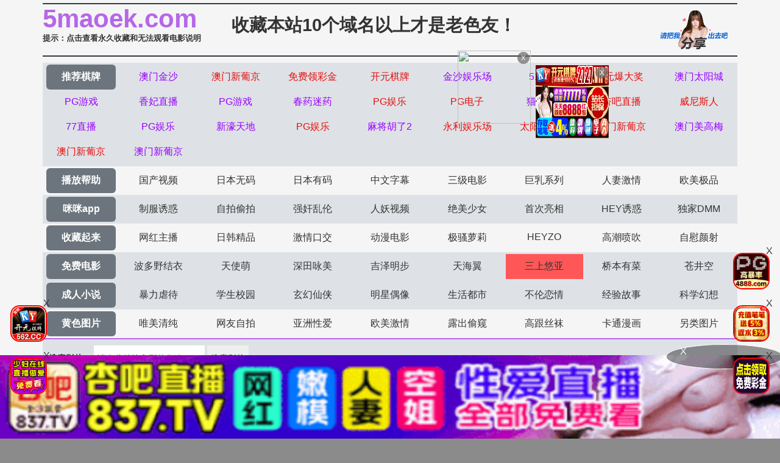

--- FILE ---
content_type: text/html
request_url: https://5maoek.com/vodtypehtml/45.html
body_size: 6076
content:
<!DOCTYPE html>
<html>
<head>
<meta http-equiv="Content-Type" content="text/html; charset=utf-8" />
<script>document.title='三上悠亚-第1页';</script>
<title>哥哥干哥哥操狠狠干,哥哥干哥哥色狠狠操,哥哥日哥哥射哥哥干-三上悠亚-第1页</title>
<meta name="keywords" content="哥哥干哥哥操狠狠干,哥哥干哥哥色狠狠操,哥哥日哥哥射哥哥干-三上悠亚-第1页" />
<meta name="description" content="哥哥干哥哥操狠狠干,哥哥干哥哥色狠狠操,哥哥日哥哥射哥哥干-三上悠亚-第1页" />
<meta name="viewport" content="width=device-width,initial-scale=1,user-scalable=no,maximum-scale=1,minimum-scale=1,minimal-ui">
<link rel="stylesheet" href="//cdnjs.cloudflare.com/ajax/libs/twitter-bootstrap/4.3.1/css/bootstrap.min.css" />
<link rel="icon" type="image/x-icon" class="js-site-favicon" href="/favicon.ico">
<link rel="stylesheet" href="/template/assets1/css/css.min.css?v=_KnDqWHphg8r4ZKYp9kO-NSVtAF0-_Vaq5FxPICEiUg" />
<link rel="stylesheet" href="/template/assets1/css/style.css" />
<link rel="stylesheet" href="//cdnjs.cloudflare.com/ajax/libs/jquery-confirm/3.3.4/jquery-confirm.min.css">
<script src="/template/assets1/js/jquery-3.3.1.min.js"></script>
<script type="text/javascript" src="/template/assets1/js/ttjj.js"></script>
<link rel="stylesheet" href="/template/assets1/css/pagination.css"/>
<style>
.app_bottom_fixed{position:fixed;bottom:0;left:0;right:0;z-index:3;font-size:0;text-align:center;background:0 0}
.app_bottom_fixed img{width:100%;max-height:110px}
</style>  
</head>
<body>
    <div class="container pl-0 pr-0">
    <div class="topsite">
        <span>
            <strong class="newlink" id="sitename"><span id="logo"></span></strong>
      <div class="tips"><a href="/help/help.html" class="c_red" target="_blank">提示：点击查看永久收藏和无法观看电影说明</a></div>
        </span>
        <span class="center"><a href="/" target="_blank">收藏本站10个域名以上才是老色友！</a></span>
        <span class="share" onclick="configShare();"></span>
    </div>    
    <div id="menu">
      <ul class="color menub">
        </ul>
    	  <ul> 
            <li><a href="/help/index.html" class="now">播放帮助</a></li>
		  <li class='item '><a href='/vodtypehtml/25.html'>国产视频</a></li>  <li class='item '><a href='/vodtypehtml/20.html'>日本无码</a></li>  <li class='item '><a href='/vodtypehtml/9.html'>日本有码</a></li>  <li class='item '><a href='/vodtypehtml/2.html'>中文字幕</a></li>  <li class='item '><a href='/vodtypehtml/1.html'>三级电影</a></li>  <li class='item '><a href='/vodtypehtml/3.html'>巨乳系列</a></li>  <li class='item '><a href='/vodtypehtml/8.html'>人妻激情</a></li>  <li class='item '><a href='/vodtypehtml/18.html'>欧美极品</a></li>        </ul>
         <ul class="color">
            <li><a href="https://gaoak20.com" class="now">咪咪app</a></li>
		   <li class='item '><a href='/vodtypehtml/16.html'>制服诱惑</a></li>  <li class='item '><a href='/vodtypehtml/17.html'>自拍偷拍</a></li>  <li class='item '><a href='/vodtypehtml/14.html'>强奸乱伦</a></li>  <li class='item '><a href='/vodtypehtml/7.html'>人妖视频</a></li>  <li class='item '><a href='/vodtypehtml/13.html'>绝美少女</a></li>  <li class='item '><a href='/vodtypehtml/12.html'>首次亮相</a></li>  <li class='item '><a href='/vodtypehtml/5.html'>HEY诱惑</a></li>  <li class='item '><a href='/vodtypehtml/4.html'>独家DMM</a></li>        </ul>
        <ul>
		     <li><a href="https://42gaoaa.com" class="now">收藏起来</a></li>
		  <li class='item '><a href='/vodtypehtml/6.html'>网红主播</a></li>  <li class='item '><a href='/vodtypehtml/10.html'>日韩精品</a></li>  <li class='item '><a href='/vodtypehtml/11.html'>激情口交</a></li>  <li class='item '><a href='/vodtypehtml/15.html'>动漫电影</a></li>  <li class='item '><a href='/vodtypehtml/19.html'>极骚萝莉</a></li>  <li class='item '><a href='/vodtypehtml/21.html'>HEYZO</a></li>  <li class='item '><a href='/vodtypehtml/22.html'>高潮喷吹</a></li>  <li class='item '><a href='/vodtypehtml/23.html'>自慰颜射</a></li>        </ul>
        <ul class="color">
            <li><a href="/index.html" class="now">免费电影</a></li>
		   <li class='item '><a href='/vodtypehtml/24.html'>波多野结衣</a></li>  <li class='item '><a href='/vodtypehtml/26.html'>天使萌</a></li>  <li class='item '><a href='/vodtypehtml/27.html'>深田咏美</a></li>  <li class='item '><a href='/vodtypehtml/47.html'>吉泽明步</a></li>  <li class='item '><a href='/vodtypehtml/46.html'>天海翼</a></li>  <li class='item active'><a href='/vodtypehtml/45.html'>三上悠亚</a></li>  <li class='item '><a href='/vodtypehtml/48.html'>桥本有菜</a></li>  <li class='item '><a href='/vodtypehtml/49.html'>苍井空</a></li>        </ul>
       
       <ul class="color">
            <li><a href="/index.html" class="now">成人小说</a></li>
	 <li class='item '><a href='/arttypehtml/29.html'>暴力虐待</a></li> <li class='item '><a href='/arttypehtml/30.html'>学生校园</a></li> <li class='item '><a href='/arttypehtml/31.html'>玄幻仙侠</a></li> <li class='item '><a href='/arttypehtml/32.html'>明星偶像</a></li> <li class='item '><a href='/arttypehtml/33.html'>生活都市</a></li> <li class='item '><a href='/arttypehtml/34.html'>不伦恋情</a></li> <li class='item '><a href='/arttypehtml/35.html'>经验故事</a></li> <li class='item '><a href='/arttypehtml/36.html'>科学幻想</a></li>        </ul>
        <ul> 
            <li><a href="/index.html" class="now">黄色图片</a></li>
				  <li class='item '><a href='/arttypehtml/37.html'>唯美清纯</a></li> <li class='item '><a href='/arttypehtml/38.html'>网友自拍</a></li> <li class='item '><a href='/arttypehtml/39.html'>亚洲性爱</a></li> <li class='item '><a href='/arttypehtml/40.html'>欧美激情</a></li> <li class='item '><a href='/arttypehtml/41.html'>露出偷窥</a></li> <li class='item '><a href='/arttypehtml/42.html'>高跟丝袜</a></li> <li class='item '><a href='/arttypehtml/43.html'>卡通漫画</a></li> <li class='item '><a href='/arttypehtml/44.html'>另类图片</a></li>        </ul>
        <script src="/template/assets1/js/hend.js"></script>
    </div>
    	<div class="search">
     <form id="search" name="search" method="get" action="/search/-.html" onSubmit="return qrsearch();">
<strong>搜索影片：</strong>
                <input type="text" name="wd" class="search-input mac_wd" value="" placeholder="请在此处输入影片名称" />
                <input type="submit" id="searchbutton"  class="search-button mac_search" value="搜索影片" />
            </form>
</div>
    </div>
    <div class="container pl-0 pr-0">
        <div class="business"></div>
          <script src="/template/assets1/js/app.js"></script>
        <nav aria-label="breadcrumb">
    <ol class="breadcrumb mb-1">
  <li class="breadcrumb-item">您的位置</li>
        <li class="breadcrumb-item"><a href="/">首页</a></li>
        <li class="breadcrumb-item"><a href="/vodtypehtml/45.html">三上悠亚</a></li>
    </ol>
</nav>
<div class="card mt-0">
    <div class="body videolist p-0">
    <div class="row clearfix">
      <script src="/template/assets1/js/fk.js"></script>
						 <div class="col-lg-3 col-md-4 col-sm-4 col-6 pl-1 pr-1">
                <div class="card mb-0">
                    <a href="/maoplay/149831_1_1.html"  class="videoinfo">
                        <div class="image">
                             <img src="/static/images/loading.svg" data-original="https://d1.safemysql2888.top/dderwmzw-pic/image_20191022210425157174.jpg" alt="【无码流出】アイドルがご奉仕してくれる最高级5つ星ソープランド 三上悠亜 破壊版" class="zoomimg">
                        </div>
                        <div class="video-name">
                            <p class="text-muted mb-0 pb-0">【无码流出】アイドルがご奉仕してくれる最高级5つ星ソープランド 三上悠亜 破壊版</p>
                        </div>
                        <div class="img-tag">2025-02-26</div>
                    </a>
                </div>
            </div>
							 						 <div class="col-lg-3 col-md-4 col-sm-4 col-6 pl-1 pr-1">
                <div class="card mb-0">
                    <a href="/maoplay/131381_1_1.html"  class="videoinfo">
                        <div class="image">
                             <img src="/static/images/loading.svg" data-original="https://d1.safemysql2888.top/dderwmzw-pic/image_20191101120013157258.jpg" alt="超温柔侍奉！传说偶像巨乳摸摸茶妹 三上悠亚" class="zoomimg">
                        </div>
                        <div class="video-name">
                            <p class="text-muted mb-0 pb-0">超温柔侍奉！传说偶像巨乳摸摸茶妹 三上悠亚</p>
                        </div>
                        <div class="img-tag">2025-02-26</div>
                    </a>
                </div>
            </div>
							 						 <div class="col-lg-3 col-md-4 col-sm-4 col-6 pl-1 pr-1">
                <div class="card mb-0">
                    <a href="/maoplay/128710_1_1.html"  class="videoinfo">
                        <div class="image">
                             <img src="/static/images/loading.svg" data-original="https://d1.safemysql2888.top/dderwmzw-pic/image_20190927145422156956.jpg" alt="紧缚解禁完全紧缚肏翻国民偶像 三上悠亚" class="zoomimg">
                        </div>
                        <div class="video-name">
                            <p class="text-muted mb-0 pb-0">紧缚解禁完全紧缚肏翻国民偶像 三上悠亚</p>
                        </div>
                        <div class="img-tag">2025-02-26</div>
                    </a>
                </div>
            </div>
							 						 <div class="col-lg-3 col-md-4 col-sm-4 col-6 pl-1 pr-1">
                <div class="card mb-0">
                    <a href="/maoplay/121950_1_1.html"  class="videoinfo">
                        <div class="image">
                             <img src="/static/images/loading.svg" data-original="https://d1.safemysql2888.top/dderwmzw-pic/image_20180403140607688995.jpg" alt="[中字]美乳がポロリ 国民的アイドルのラッキーおっぱいハプニングSP 三上悠亜" class="zoomimg">
                        </div>
                        <div class="video-name">
                            <p class="text-muted mb-0 pb-0">[中字]美乳がポロリ 国民的アイドルのラッキーおっぱいハプニングSP 三上悠亜</p>
                        </div>
                        <div class="img-tag">2025-02-26</div>
                    </a>
                </div>
            </div>
							 						 <div class="col-lg-3 col-md-4 col-sm-4 col-6 pl-1 pr-1">
                <div class="card mb-0">
                    <a href="/maoplay/119686_1_1.html"  class="videoinfo">
                        <div class="image">
                             <img src="/static/images/loading.svg" data-original="https://d1.safemysql2888.top/dderwmzw-pic/image_20180422203610239125.jpg" alt="[中字]快感スプラッシュ！はじめての気持ち良すぎる潮吹き 三上悠亜" class="zoomimg">
                        </div>
                        <div class="video-name">
                            <p class="text-muted mb-0 pb-0">[中字]快感スプラッシュ！はじめての気持ち良すぎる潮吹き 三上悠亜</p>
                        </div>
                        <div class="img-tag">2025-02-26</div>
                    </a>
                </div>
            </div>
							 						 <div class="col-lg-3 col-md-4 col-sm-4 col-6 pl-1 pr-1">
                <div class="card mb-0">
                    <a href="/maoplay/118676_1_1.html"  class="videoinfo">
                        <div class="image">
                             <img src="/static/images/loading.svg" data-original="https://d1.safemysql2888.top/papachangpian-img/780e89731f.jpg" alt="三上悠亚的癡女刺激连续射精16发 被捆绑的男人们的强制射精术" class="zoomimg">
                        </div>
                        <div class="video-name">
                            <p class="text-muted mb-0 pb-0">三上悠亚的癡女刺激连续射精16发 被捆绑的男人们的强制射精术</p>
                        </div>
                        <div class="img-tag">2025-02-26</div>
                    </a>
                </div>
            </div>
							 						 <div class="col-lg-3 col-md-4 col-sm-4 col-6 pl-1 pr-1">
                <div class="card mb-0">
                    <a href="/maoplay/118183_1_1.html"  class="videoinfo">
                        <div class="image">
                             <img src="/static/images/loading.svg" data-original="https://d1.safemysql2888.top/papachangpian-img/ad55264d0c.jpg" alt="[第二集]「ダメぇぇ！今イッちゃったばかりだよぉ！」絶顶直后の超敏感ヒクヒクおま●こを追撃しまくり！怒涛のイクイクおかわりピストンラッシュ102连発！" class="zoomimg">
                        </div>
                        <div class="video-name">
                            <p class="text-muted mb-0 pb-0">[第二集]「ダメぇぇ！今イッちゃったばかりだよぉ！」絶顶直后の超敏感ヒクヒクおま●こを追撃しまくり！怒涛のイクイクおかわりピストンラッシュ102连発！</p>
                        </div>
                        <div class="img-tag">2025-02-26</div>
                    </a>
                </div>
            </div>
							 						 <div class="col-lg-3 col-md-4 col-sm-4 col-6 pl-1 pr-1">
                <div class="card mb-0">
                    <a href="/maoplay/118184_1_1.html"  class="videoinfo">
                        <div class="image">
                             <img src="/static/images/loading.svg" data-original="https://d1.safemysql2888.top/papachangpian-img/9c7eb2eb1a.jpg" alt="[第一集]「ダメぇぇ！今イッちゃったばかりだよぉ！」絶顶直后の超敏感ヒクヒクおま●こを追撃しまくり！怒涛のイクイクおかわりピストンラッシュ102连発！" class="zoomimg">
                        </div>
                        <div class="video-name">
                            <p class="text-muted mb-0 pb-0">[第一集]「ダメぇぇ！今イッちゃったばかりだよぉ！」絶顶直后の超敏感ヒクヒクおま●こを追撃しまくり！怒涛のイクイクおかわりピストンラッシュ102连発！</p>
                        </div>
                        <div class="img-tag">2025-02-26</div>
                    </a>
                </div>
            </div>
							 						 <div class="col-lg-3 col-md-4 col-sm-4 col-6 pl-1 pr-1">
                <div class="card mb-0">
                    <a href="/maoplay/118189_1_1.html"  class="videoinfo">
                        <div class="image">
                             <img src="/static/images/loading.svg" data-original="https://d1.safemysql2888.top/papaduanpian-img/avid5e3cd27f8cf3d.jpg" alt="[日本] 三上悠亚破坏版AV!!如果女神是我的女友~ (TEK-073)" class="zoomimg">
                        </div>
                        <div class="video-name">
                            <p class="text-muted mb-0 pb-0">[日本] 三上悠亚破坏版AV!!如果女神是我的女友~ (TEK-073)</p>
                        </div>
                        <div class="img-tag">2025-02-26</div>
                    </a>
                </div>
            </div>
							 						 <div class="col-lg-3 col-md-4 col-sm-4 col-6 pl-1 pr-1">
                <div class="card mb-0">
                    <a href="/maoplay/118190_1_1.html"  class="videoinfo">
                        <div class="image">
                             <img src="/static/images/loading.svg" data-original="https://d1.safemysql2888.top/papaduanpian-img/avid5e3cdd09eb0a8.jpg" alt="[日本] 三上悠亚破坏版AV!!走出偶像团体后身价水涨船高的惊人女优破坏版!! (TEK-072)" class="zoomimg">
                        </div>
                        <div class="video-name">
                            <p class="text-muted mb-0 pb-0">[日本] 三上悠亚破坏版AV!!走出偶像团体后身价水涨船高的惊人女优破坏版!! (TEK-072)</p>
                        </div>
                        <div class="img-tag">2025-02-26</div>
                    </a>
                </div>
            </div>
							 						 <div class="col-lg-3 col-md-4 col-sm-4 col-6 pl-1 pr-1">
                <div class="card mb-0">
                    <a href="/maoplay/117849_1_1.html"  class="videoinfo">
                        <div class="image">
                             <img src="/static/images/loading.svg" data-original="https://d1.safemysql2888.top/dderwmzw-pic/image_20180511015753150707.jpg" alt="[中字]最高级アイドル风俗マンションへようこそ 三上悠亜の密着性感テクニック150分フルコース" class="zoomimg">
                        </div>
                        <div class="video-name">
                            <p class="text-muted mb-0 pb-0">[中字]最高级アイドル风俗マンションへようこそ 三上悠亜の密着性感テクニック150分フルコース</p>
                        </div>
                        <div class="img-tag">2025-02-26</div>
                    </a>
                </div>
            </div>
							 						 <div class="col-lg-3 col-md-4 col-sm-4 col-6 pl-1 pr-1">
                <div class="card mb-0">
                    <a href="/maoplay/117443_1_1.html"  class="videoinfo">
                        <div class="image">
                             <img src="/static/images/loading.svg" data-original="https://d1.safemysql2888.top/dderwmzw-pic/image_20180519230702077471.jpg" alt="[中字]国民的アイドルに超大量一撃ドリーム颜射 三上悠亜" class="zoomimg">
                        </div>
                        <div class="video-name">
                            <p class="text-muted mb-0 pb-0">[中字]国民的アイドルに超大量一撃ドリーム颜射 三上悠亜</p>
                        </div>
                        <div class="img-tag">2025-02-26</div>
                    </a>
                </div>
            </div>
							 						 <div class="col-lg-3 col-md-4 col-sm-4 col-6 pl-1 pr-1">
                <div class="card mb-0">
                    <a href="/maoplay/41590_1_1.html"  class="videoinfo">
                        <div class="image">
                             <img src="/static/images/loading.svg" data-original="https://d1.safemysql2888.top/papachangpian-img/c4ed28217f.jpg" alt="对国民偶像大爆击颜射口交 三上悠亚 (蓝光版)！" class="zoomimg">
                        </div>
                        <div class="video-name">
                            <p class="text-muted mb-0 pb-0">对国民偶像大爆击颜射口交 三上悠亚 (蓝光版)！</p>
                        </div>
                        <div class="img-tag">2025-02-26</div>
                    </a>
                </div>
            </div>
							 						 <div class="col-lg-3 col-md-4 col-sm-4 col-6 pl-1 pr-1">
                <div class="card mb-0">
                    <a href="/maoplay/9479_1_1.html"  class="videoinfo">
                        <div class="image">
                             <img src="/static/images/loading.svg" data-original="https://d1.safemysql2888.top/upload/vod/20210830-1/037369880ab79fc816ba4fdabcc6c9fb.jpg" alt="水果派解说133 三上悠亚的部长是处男…只好每周五加班帮他进化成大人！" class="zoomimg">
                        </div>
                        <div class="video-name">
                            <p class="text-muted mb-0 pb-0">水果派解说133 三上悠亚的部长是处男…只好每周五加班帮他进化成大人！</p>
                        </div>
                        <div class="img-tag">2025-02-25</div>
                    </a>
                </div>
            </div>
							 						 <div class="col-lg-3 col-md-4 col-sm-4 col-6 pl-1 pr-1">
                <div class="card mb-0">
                    <a href="/maoplay/11051_1_1.html"  class="videoinfo">
                        <div class="image">
                             <img src="/static/images/loading.svg" data-original="https://d1.safemysql2888.top/upload/vod/20210525-1/79290a7115d06e8c2674445b49f49b8f.jpg" alt="【上】国民的アイドル三上悠亜の31コス！ コスった悠亜で毎日シコって4时间31変化SP 生写真3枚付き【上】" class="zoomimg">
                        </div>
                        <div class="video-name">
                            <p class="text-muted mb-0 pb-0">【上】国民的アイドル三上悠亜の31コス！ コスった悠亜で毎日シコって4时间31変化SP 生写真3枚付き【上】</p>
                        </div>
                        <div class="img-tag">2025-02-25</div>
                    </a>
                </div>
            </div>
							 						 <div class="col-lg-3 col-md-4 col-sm-4 col-6 pl-1 pr-1">
                <div class="card mb-0">
                    <a href="/maoplay/10984_1_1.html"  class="videoinfo">
                        <div class="image">
                             <img src="/static/images/loading.svg" data-original="https://d1.safemysql2888.top/upload/vod/20210525-1/58dda56153ea9bae416bf2277e26481c.jpg" alt="和国民偶像每天干满31套角色扮演装4小时！ 三上悠亚 (蓝光版)" class="zoomimg">
                        </div>
                        <div class="video-name">
                            <p class="text-muted mb-0 pb-0">和国民偶像每天干满31套角色扮演装4小时！ 三上悠亚 (蓝光版)</p>
                        </div>
                        <div class="img-tag">2025-02-25</div>
                    </a>
                </div>
            </div>
							 						 <div class="col-lg-3 col-md-4 col-sm-4 col-6 pl-1 pr-1">
                <div class="card mb-0">
                    <a href="/maoplay/6552_1_1.html"  class="videoinfo">
                        <div class="image">
                             <img src="/static/images/loading.svg" data-original="https://d1.safemysql2888.top/upload/vod/20210830-1/0571b9e8414866bef0903c407ff61c8f.jpg" alt="【超清专题】巨乳设计师三上悠亚被威胁成为公司的内衣模特" class="zoomimg">
                        </div>
                        <div class="video-name">
                            <p class="text-muted mb-0 pb-0">【超清专题】巨乳设计师三上悠亚被威胁成为公司的内衣模特</p>
                        </div>
                        <div class="img-tag">2025-02-25</div>
                    </a>
                </div>
            </div>
							 						 <div class="col-lg-3 col-md-4 col-sm-4 col-6 pl-1 pr-1">
                <div class="card mb-0">
                    <a href="/maoplay/188582_1_1.html"  class="videoinfo">
                        <div class="image">
                             <img src="/static/images/loading.svg" data-original="https://fengmian.fhfhtutu.com/upload/vod/2021/05/l0nml0wqqdm.jpg" alt="台湾SWAG MINICAT 极品美女被摸遍全身，小逼逼流了好多水，身体粉嫩多汁，N号房穆雷陈慧三上悠亚国产丝袜韩国初中-TAIWAN ’S SWAG MINICAT, THE BEST BEAUTY WAS TOUCHED ALL OV" class="zoomimg">
                        </div>
                        <div class="video-name">
                            <p class="text-muted mb-0 pb-0">台湾SWAG MINICAT 极品美女被摸遍全身，小逼逼流了好多水，身体粉嫩多汁，N号房穆雷陈慧三上悠亚国产丝袜韩国初中-TAIWAN ’S SWAG MINICAT, THE BEST BEAUTY WAS TOUCHED ALL OV</p>
                        </div>
                        <div class="img-tag">2025-02-23</div>
                    </a>
                </div>
            </div>
							 						 <div class="col-lg-3 col-md-4 col-sm-4 col-6 pl-1 pr-1">
                <div class="card mb-0">
                    <a href="/maoplay/186318_1_1.html"  class="videoinfo">
                        <div class="image">
                             <img src="/static/images/loading.svg" data-original="https://fengmian.fhfhtutu.com/upload/vod/20210709-1/fc9b6e67fa841fe74c31ffc48d5e8d85.jpg" alt="三上悠亜粉丝感谢活动国民级偶像×一般用户20人‘与真粉丝性爱解禁’狂干特别篇" class="zoomimg">
                        </div>
                        <div class="video-name">
                            <p class="text-muted mb-0 pb-0">三上悠亜粉丝感谢活动国民级偶像×一般用户20人‘与真粉丝性爱解禁’狂干特别篇</p>
                        </div>
                        <div class="img-tag">2025-02-23</div>
                    </a>
                </div>
            </div>
							 						 <div class="col-lg-3 col-md-4 col-sm-4 col-6 pl-1 pr-1">
                <div class="card mb-0">
                    <a href="/maoplay/184539_1_1.html"  class="videoinfo">
                        <div class="image">
                             <img src="/static/images/loading.svg" data-original="https://fm.2025newpfh.top/upload/vod/20210709-1/706555ef752647b7df53ffd832a4ed1e.jpg" alt="交わる体液、浓密セックス完全ノーカットスペシャル" class="zoomimg">
                        </div>
                        <div class="video-name">
                            <p class="text-muted mb-0 pb-0">交わる体液、浓密セックス完全ノーカットスペシャル</p>
                        </div>
                        <div class="img-tag">2025-02-23</div>
                    </a>
                </div>
            </div>
							 						 <div class="col-lg-3 col-md-4 col-sm-4 col-6 pl-1 pr-1">
                <div class="card mb-0">
                    <a href="/maoplay/184068_1_1.html"  class="videoinfo">
                        <div class="image">
                             <img src="/static/images/loading.svg" data-original="https://fm.2025newpfh.top/upload/vod/20210709-1/191e21ff234348cf9bb5f9d15a36820a.jpg" alt="国民偶像初次大乱交！23根大屌无限制肏到爽" class="zoomimg">
                        </div>
                        <div class="video-name">
                            <p class="text-muted mb-0 pb-0">国民偶像初次大乱交！23根大屌无限制肏到爽</p>
                        </div>
                        <div class="img-tag">2025-02-23</div>
                    </a>
                </div>
            </div>
							 						 <div class="col-lg-3 col-md-4 col-sm-4 col-6 pl-1 pr-1">
                <div class="card mb-0">
                    <a href="/maoplay/183780_1_1.html"  class="videoinfo">
                        <div class="image">
                             <img src="/static/images/loading.svg" data-original="https://fm.2025newpfh.top/upload/vod/20210709-1/80536d1eabc4190512363dbf56a58f92.jpg" alt="义父に初めて犯されたあの日から…三上悠亜" class="zoomimg">
                        </div>
                        <div class="video-name">
                            <p class="text-muted mb-0 pb-0">义父に初めて犯されたあの日から…三上悠亜</p>
                        </div>
                        <div class="img-tag">2025-02-23</div>
                    </a>
                </div>
            </div>
							 						 <div class="col-lg-3 col-md-4 col-sm-4 col-6 pl-1 pr-1">
                <div class="card mb-0">
                    <a href="/maoplay/47468_1_1.html"  class="videoinfo">
                        <div class="image">
                             <img src="/static/images/loading.svg" data-original="https://a.dad2025pic.com/upload/vod/2020-05-25/159033897217.jpg" alt="[中文字幕]SSNICN 情慾最大覺醒！直至性欲消盡的怒濤不停息的認真性交 三上悠亞" class="zoomimg">
                        </div>
                        <div class="video-name">
                            <p class="text-muted mb-0 pb-0">[中文字幕]SSNICN 情慾最大覺醒！直至性欲消盡的怒濤不停息的認真性交 三上悠亞</p>
                        </div>
                        <div class="img-tag">2025-02-23</div>
                    </a>
                </div>
            </div>
							 						 <div class="col-lg-3 col-md-4 col-sm-4 col-6 pl-1 pr-1">
                <div class="card mb-0">
                    <a href="/maoplay/33782_1_1.html"  class="videoinfo">
                        <div class="image">
                             <img src="/static/images/loading.svg" data-original="https://a.dad2025pic.com/upload/vod/2020-11-29/16065807333.jpg" alt="三上悠亚绝顶升天4连发" class="zoomimg">
                        </div>
                        <div class="video-name">
                            <p class="text-muted mb-0 pb-0">三上悠亚绝顶升天4连发</p>
                        </div>
                        <div class="img-tag">2025-02-23</div>
                    </a>
                </div>
            </div>
							 						 <div class="col-lg-3 col-md-4 col-sm-4 col-6 pl-1 pr-1">
                <div class="card mb-0">
                    <a href="/maoplay/33784_1_1.html"  class="videoinfo">
                        <div class="image">
                             <img src="/static/images/loading.svg" data-original="https://a.dad2025pic.com/upload/vod/2020-11-29/16065807331.jpg" alt="三上悠亚唯一无码片" class="zoomimg">
                        </div>
                        <div class="video-name">
                            <p class="text-muted mb-0 pb-0">三上悠亚唯一无码片</p>
                        </div>
                        <div class="img-tag">2025-02-23</div>
                    </a>
                </div>
            </div>
							 						 <div class="col-lg-3 col-md-4 col-sm-4 col-6 pl-1 pr-1">
                <div class="card mb-0">
                    <a href="/maoplay/33785_1_1.html"  class="videoinfo">
                        <div class="image">
                             <img src="/static/images/loading.svg" data-original="https://a.dad2025pic.com/upload/vod/2020-11-29/16065807332.jpg" alt="三上悠亚唯一破坏版无码片" class="zoomimg">
                        </div>
                        <div class="video-name">
                            <p class="text-muted mb-0 pb-0">三上悠亚唯一破坏版无码片</p>
                        </div>
                        <div class="img-tag">2025-02-23</div>
                    </a>
                </div>
            </div>
							     </div>
</div>
</div>
	 <div class="box-page">
  <div class="pagination"><a href="/vodtypehtml/45.html">首页</a><a href="/vodtypehtml/45.html">上一页</a>
<select class="changePageOptions" name=select onchange="self.location.href=this.options[this.selectedIndex].value">
	    	    
	    <option value='/vodtypehtml/45.html'selected>第 1 页</option>
		    
	    <option value='/vodtypehtml/45_2.html'>第 2 页</option>
		    </select>
           <strong class="hidden-xs" href="1">1</strong>&nbsp;
          <a class="hidden-xs" href="/vodtypehtml/45_2.html">2</a>
      <a href="/vodtypehtml/45_2.html">下一页</a><a href="/vodtypehtml/45_2.html">尾页</a></div></div>
  
    </div>  
<footer class="bg-dark">
            <div class="text-center py-3 text-white">
             <div class="footer-nav"> <a href="/help/help.html" style="color: #e1dc11;"><span class="">提示：点击查看永久收藏和无法观看电影说明</span></a> &nbsp;|&nbsp;<a href="https://t.me/diqiuav" style="color: #e0615b;">广告合作TG:@diqiuav</a></div>	
                  © 2020 Copyright
     站點申明:我們立足於美利堅合眾國,對全球華人服務,受北美法律保護.版權所有,未經授權禁止復制或建立鏡像!
            </div>
 <div class="text-center py-3 text-white">
 <p><b style=" font: Arial, Helvetica, sans-serif"><font color="#CC0000">警告：未满18岁或被误导来到这里，请立即离开！</font></b></p><br/>
            </div>
        </footer>
<script src="//cdnjs.cloudflare.com/ajax/libs/twitter-bootstrap/4.3.1/js/bootstrap.min.js"></script>
<script src="//cdnjs.cloudflare.com/ajax/libs/jquery-confirm/3.3.4/jquery-confirm.min.js"></script>
<script type="text/javascript" src="/template/assets1/js/vue.js?v=JsbIugzISeiN-N1TEcHDjHl-LQpdChziow2EZ7_5kwM"></script>
<script type="text/javascript" language="javascript" src="/template/assets1/help/logo.js"></script>
<script src="/template/assets1/js/jquery.lazyload.min.js"></script>
<script>
$(function(){
  $('img').lazyload({
    effect:'fadeIn'
 
  });
});
</script>
<script type="text/javascript">piaofu();</script>
<script defer src="https://static.cloudflareinsights.com/beacon.min.js/vcd15cbe7772f49c399c6a5babf22c1241717689176015" integrity="sha512-ZpsOmlRQV6y907TI0dKBHq9Md29nnaEIPlkf84rnaERnq6zvWvPUqr2ft8M1aS28oN72PdrCzSjY4U6VaAw1EQ==" data-cf-beacon='{"version":"2024.11.0","token":"e1e14f3e08a04c6aa7f81c61329e4682","r":1,"server_timing":{"name":{"cfCacheStatus":true,"cfEdge":true,"cfExtPri":true,"cfL4":true,"cfOrigin":true,"cfSpeedBrain":true},"location_startswith":null}}' crossorigin="anonymous"></script>
</body>
</html>